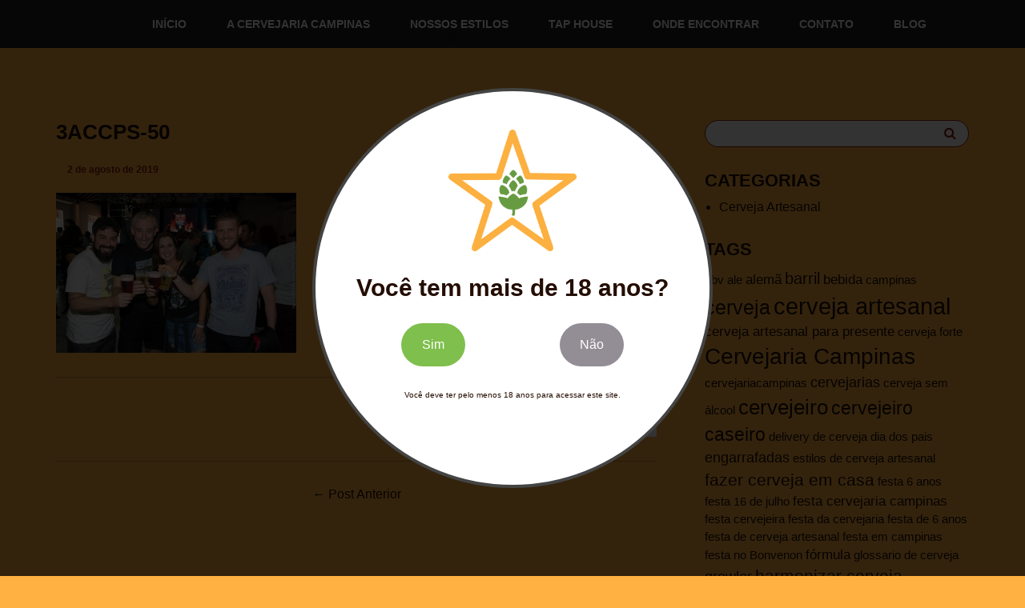

--- FILE ---
content_type: text/html; charset=UTF-8
request_url: https://www.cervejariacampinas.com.br/blog/festa-3-anos-da-cervejaria-campinas/3accps-50/
body_size: 10021
content:
<!DOCTYPE html>

<html lang="pt-BR" class="no-js">

    <head><style>img.lazy{min-height:1px}</style><link rel="preload" href="https://www.cervejariacampinas.com.br/blog/wp-content/plugins/w3-total-cache/pub/js/lazyload.min.js" as="script">

		<meta charset="UTF-8">

        <meta name="viewport" content="initial-scale=1, maximum-scale=1, user-scalable=no, width=device-width">



		<title>3ACCPS-50 | Cervejaria CampinasCervejaria Campinas</title>



        <link href="https://fonts.googleapis.com/css?family=Open+Sans:600,300" rel="stylesheet">

        <link href="https://cdnjs.cloudflare.com/ajax/libs/twitter-bootstrap/3.3.7/css/bootstrap.min.css" rel="stylesheet">

        <link href="https://cdnjs.cloudflare.com/ajax/libs/font-awesome/4.6.3/css/font-awesome.min.css" rel="stylesheet">

        <link href="https://cdnjs.cloudflare.com/ajax/libs/animate.css/3.5.2/animate.min.css" rel="stylesheet">

        

        <link rel="stylesheet" href="https://www.cervejariacampinas.com.br/blog/wp-content/cache/minify/fd8ed.css" media="all" />


        

        

        

		

		<!-- Custom CSS -->

		



		<!-- Age Verification CSS -->

		



        <script src="https://cdnjs.cloudflare.com/ajax/libs/modernizr/2.8.3/modernizr.min.js"></script>



        <!-- HTML5 shim and Respond.js for IE8 support of HTML5 elements and media queries -->

        <!-- WARNING: Respond.js doesn't work if you view the page via file:// -->

        <!--[if lt IE 9]>

        <script src="https://oss.maxcdn.com/html5shiv/3.7.2/html5shiv.min.js"></script>

        <script src="https://oss.maxcdn.com/respond/1.4.2/respond.min.js"></script>

        <![endif]-->



        <script src="https://ajax.googleapis.com/ajax/libs/jquery/1.11.3/jquery.min.js"></script>

        <script type="text/javascript" src="https://cdnjs.cloudflare.com/ajax/libs/twitter-bootstrap/3.3.7/js/bootstrap.min.js"></script>

        <script type="text/javascript" src="https://cdnjs.cloudflare.com/ajax/libs/wow/1.1.2/wow.min.js"></script>

        <script  src="https://www.cervejariacampinas.com.br/blog/wp-content/cache/minify/e6a5a.js"></script>


		

		<script src="https://cdn.jsdelivr.net/jquery.cookie/1.4.1/jquery.cookie.min.js"></script>

		<script  src="https://www.cervejariacampinas.com.br/blog/wp-content/cache/minify/0e2d1.js"></script>
		



        <link rel="apple-touch-icon" sizes="57x57" href="https://www.cervejariacampinas.com.br/blog/wp-content/themes/firstbeer/favicon/apple-icon-57x57.png">

        <link rel="apple-touch-icon" sizes="60x60" href="https://www.cervejariacampinas.com.br/blog/wp-content/themes/firstbeer/favicon/apple-icon-60x60.png">

        <link rel="apple-touch-icon" sizes="72x72" href="https://www.cervejariacampinas.com.br/blog/wp-content/themes/firstbeer/favicon/apple-icon-72x72.png">

        <link rel="apple-touch-icon" sizes="76x76" href="https://www.cervejariacampinas.com.br/blog/wp-content/themes/firstbeer/favicon/apple-icon-76x76.png">

        <link rel="apple-touch-icon" sizes="114x114" href="https://www.cervejariacampinas.com.br/blog/wp-content/themes/firstbeer/favicon/apple-icon-114x114.png">

        <link rel="apple-touch-icon" sizes="120x120" href="https://www.cervejariacampinas.com.br/blog/wp-content/themes/firstbeer/favicon/apple-icon-120x120.png">

        <link rel="apple-touch-icon" sizes="144x144" href="https://www.cervejariacampinas.com.br/blog/wp-content/themes/firstbeer/favicon/apple-icon-144x144.png">

        <link rel="apple-touch-icon" sizes="152x152" href="https://www.cervejariacampinas.com.br/blog/wp-content/themes/firstbeer/favicon/apple-icon-152x152.png">

        <link rel="apple-touch-icon" sizes="180x180" href="https://www.cervejariacampinas.com.br/blog/wp-content/themes/firstbeer/favicon/apple-icon-180x180.png">

        <link rel="icon" type="image/png" sizes="192x192"  href="https://www.cervejariacampinas.com.br/blog/wp-content/themes/firstbeer/favicon/android-icon-192x192.png">

        <link rel="icon" type="image/png" sizes="32x32" href="https://www.cervejariacampinas.com.br/blog/wp-content/themes/firstbeer/favicon/favicon-32x32.png">

        <link rel="icon" type="image/png" sizes="96x96" href="https://www.cervejariacampinas.com.br/blog/wp-content/themes/firstbeer/favicon/favicon-96x96.png">

        <link rel="icon" type="image/png" sizes="16x16" href="https://www.cervejariacampinas.com.br/blog/wp-content/themes/firstbeer/favicon/favicon-16x16.png">

        <link rel="manifest" href="https://www.cervejariacampinas.com.br/blog/wp-content/themes/firstbeer/favicon/manifest.json">

        <meta name="msapplication-TileColor" content="#ffffff">

        <meta name="msapplication-TileImage" content="https://www.cervejariacampinas.com.br/blog/wp-content/themes/firstbeer/favicon/ms-icon-144x144.png">

        <meta name="theme-color" content="#ffffff">

		<meta name='robots' content='index, follow, max-image-preview:large, max-snippet:-1, max-video-preview:-1' />

	<!-- This site is optimized with the Yoast SEO plugin v20.2.1 - https://yoast.com/wordpress/plugins/seo/ -->
	<link rel="canonical" href="https://www.cervejariacampinas.com.br/blog/festa-3-anos-da-cervejaria-campinas/3accps-50/" />
	<meta property="og:locale" content="pt_BR" />
	<meta property="og:type" content="article" />
	<meta property="og:title" content="3ACCPS-50 | Cervejaria Campinas" />
	<meta property="og:url" content="https://www.cervejariacampinas.com.br/blog/festa-3-anos-da-cervejaria-campinas/3accps-50/" />
	<meta property="og:site_name" content="Cervejaria Campinas" />
	<meta property="article:publisher" content="http://facebook.com/cervejariacampinas" />
	<meta property="article:modified_time" content="2022-02-28T20:56:10+00:00" />
	<meta property="og:image" content="https://www.cervejariacampinas.com.br/blog/festa-3-anos-da-cervejaria-campinas/3accps-50" />
	<meta property="og:image:width" content="3072" />
	<meta property="og:image:height" content="2048" />
	<meta property="og:image:type" content="image/jpeg" />
	<meta name="twitter:card" content="summary_large_image" />
	<script type="application/ld+json" class="yoast-schema-graph">{"@context":"https://schema.org","@graph":[{"@type":"WebPage","@id":"https://www.cervejariacampinas.com.br/blog/festa-3-anos-da-cervejaria-campinas/3accps-50/","url":"https://www.cervejariacampinas.com.br/blog/festa-3-anos-da-cervejaria-campinas/3accps-50/","name":"3ACCPS-50 | Cervejaria Campinas","isPartOf":{"@id":"https://www.cervejariacampinas.com.br/blog/#website"},"primaryImageOfPage":{"@id":"https://www.cervejariacampinas.com.br/blog/festa-3-anos-da-cervejaria-campinas/3accps-50/#primaryimage"},"image":{"@id":"https://www.cervejariacampinas.com.br/blog/festa-3-anos-da-cervejaria-campinas/3accps-50/#primaryimage"},"thumbnailUrl":"https://www.cervejariacampinas.com.br/blog/wp-content/uploads/2019/04/3ACCPS-50.jpg","datePublished":"2019-08-02T15:20:19+00:00","dateModified":"2022-02-28T20:56:10+00:00","breadcrumb":{"@id":"https://www.cervejariacampinas.com.br/blog/festa-3-anos-da-cervejaria-campinas/3accps-50/#breadcrumb"},"inLanguage":"pt-BR","potentialAction":[{"@type":"ReadAction","target":["https://www.cervejariacampinas.com.br/blog/festa-3-anos-da-cervejaria-campinas/3accps-50/"]}]},{"@type":"ImageObject","inLanguage":"pt-BR","@id":"https://www.cervejariacampinas.com.br/blog/festa-3-anos-da-cervejaria-campinas/3accps-50/#primaryimage","url":"https://www.cervejariacampinas.com.br/blog/wp-content/uploads/2019/04/3ACCPS-50.jpg","contentUrl":"https://www.cervejariacampinas.com.br/blog/wp-content/uploads/2019/04/3ACCPS-50.jpg","width":3072,"height":2048,"caption":"Festa 3 Anos Cerveja Artesanal Cervejaria Campinas"},{"@type":"BreadcrumbList","@id":"https://www.cervejariacampinas.com.br/blog/festa-3-anos-da-cervejaria-campinas/3accps-50/#breadcrumb","itemListElement":[{"@type":"ListItem","position":1,"name":"Home","item":"https://www.cervejariacampinas.com.br/blog/"},{"@type":"ListItem","position":2,"name":"Festa 3 anos da Cervejaria Campinas: comemoração em grande estilo!","item":"https://www.cervejariacampinas.com.br/blog/festa-3-anos-da-cervejaria-campinas/"},{"@type":"ListItem","position":3,"name":"3ACCPS-50"}]},{"@type":"WebSite","@id":"https://www.cervejariacampinas.com.br/blog/#website","url":"https://www.cervejariacampinas.com.br/blog/","name":"Cervejaria Campinas","description":"#blogdacampinas","publisher":{"@id":"https://www.cervejariacampinas.com.br/blog/#organization"},"potentialAction":[{"@type":"SearchAction","target":{"@type":"EntryPoint","urlTemplate":"https://www.cervejariacampinas.com.br/blog/?s={search_term_string}"},"query-input":"required name=search_term_string"}],"inLanguage":"pt-BR"},{"@type":"Organization","@id":"https://www.cervejariacampinas.com.br/blog/#organization","name":"Cervejaria CAMPINAS","url":"https://www.cervejariacampinas.com.br/blog/","logo":{"@type":"ImageObject","inLanguage":"pt-BR","@id":"https://www.cervejariacampinas.com.br/blog/#/schema/logo/image/","url":"https://www.cervejariacampinas.com.br/blog/wp-content/uploads/2016/10/favicon-cervejaria.png","contentUrl":"https://www.cervejariacampinas.com.br/blog/wp-content/uploads/2016/10/favicon-cervejaria.png","width":310,"height":310,"caption":"Cervejaria CAMPINAS"},"image":{"@id":"https://www.cervejariacampinas.com.br/blog/#/schema/logo/image/"},"sameAs":["http://facebook.com/cervejariacampinas","http://instagram.com/cervejariacampinas","http://youtube.com/cervejariacampinas"]}]}</script>
	<!-- / Yoast SEO plugin. -->


<script type="text/javascript">
window._wpemojiSettings = {"baseUrl":"https:\/\/s.w.org\/images\/core\/emoji\/14.0.0\/72x72\/","ext":".png","svgUrl":"https:\/\/s.w.org\/images\/core\/emoji\/14.0.0\/svg\/","svgExt":".svg","source":{"concatemoji":"https:\/\/www.cervejariacampinas.com.br\/blog\/wp-includes\/js\/wp-emoji-release.min.js?ver=6.1.7"}};
/*! This file is auto-generated */
!function(e,a,t){var n,r,o,i=a.createElement("canvas"),p=i.getContext&&i.getContext("2d");function s(e,t){var a=String.fromCharCode,e=(p.clearRect(0,0,i.width,i.height),p.fillText(a.apply(this,e),0,0),i.toDataURL());return p.clearRect(0,0,i.width,i.height),p.fillText(a.apply(this,t),0,0),e===i.toDataURL()}function c(e){var t=a.createElement("script");t.src=e,t.defer=t.type="text/javascript",a.getElementsByTagName("head")[0].appendChild(t)}for(o=Array("flag","emoji"),t.supports={everything:!0,everythingExceptFlag:!0},r=0;r<o.length;r++)t.supports[o[r]]=function(e){if(p&&p.fillText)switch(p.textBaseline="top",p.font="600 32px Arial",e){case"flag":return s([127987,65039,8205,9895,65039],[127987,65039,8203,9895,65039])?!1:!s([55356,56826,55356,56819],[55356,56826,8203,55356,56819])&&!s([55356,57332,56128,56423,56128,56418,56128,56421,56128,56430,56128,56423,56128,56447],[55356,57332,8203,56128,56423,8203,56128,56418,8203,56128,56421,8203,56128,56430,8203,56128,56423,8203,56128,56447]);case"emoji":return!s([129777,127995,8205,129778,127999],[129777,127995,8203,129778,127999])}return!1}(o[r]),t.supports.everything=t.supports.everything&&t.supports[o[r]],"flag"!==o[r]&&(t.supports.everythingExceptFlag=t.supports.everythingExceptFlag&&t.supports[o[r]]);t.supports.everythingExceptFlag=t.supports.everythingExceptFlag&&!t.supports.flag,t.DOMReady=!1,t.readyCallback=function(){t.DOMReady=!0},t.supports.everything||(n=function(){t.readyCallback()},a.addEventListener?(a.addEventListener("DOMContentLoaded",n,!1),e.addEventListener("load",n,!1)):(e.attachEvent("onload",n),a.attachEvent("onreadystatechange",function(){"complete"===a.readyState&&t.readyCallback()})),(e=t.source||{}).concatemoji?c(e.concatemoji):e.wpemoji&&e.twemoji&&(c(e.twemoji),c(e.wpemoji)))}(window,document,window._wpemojiSettings);
</script>
<style type="text/css">
img.wp-smiley,
img.emoji {
	display: inline !important;
	border: none !important;
	box-shadow: none !important;
	height: 1em !important;
	width: 1em !important;
	margin: 0 0.07em !important;
	vertical-align: -0.1em !important;
	background: none !important;
	padding: 0 !important;
}
</style>
	<link rel="stylesheet" href="https://www.cervejariacampinas.com.br/blog/wp-content/cache/minify/d8bc0.css" media="all" />


<style id='global-styles-inline-css' type='text/css'>
body{--wp--preset--color--black: #000000;--wp--preset--color--cyan-bluish-gray: #abb8c3;--wp--preset--color--white: #ffffff;--wp--preset--color--pale-pink: #f78da7;--wp--preset--color--vivid-red: #cf2e2e;--wp--preset--color--luminous-vivid-orange: #ff6900;--wp--preset--color--luminous-vivid-amber: #fcb900;--wp--preset--color--light-green-cyan: #7bdcb5;--wp--preset--color--vivid-green-cyan: #00d084;--wp--preset--color--pale-cyan-blue: #8ed1fc;--wp--preset--color--vivid-cyan-blue: #0693e3;--wp--preset--color--vivid-purple: #9b51e0;--wp--preset--gradient--vivid-cyan-blue-to-vivid-purple: linear-gradient(135deg,rgba(6,147,227,1) 0%,rgb(155,81,224) 100%);--wp--preset--gradient--light-green-cyan-to-vivid-green-cyan: linear-gradient(135deg,rgb(122,220,180) 0%,rgb(0,208,130) 100%);--wp--preset--gradient--luminous-vivid-amber-to-luminous-vivid-orange: linear-gradient(135deg,rgba(252,185,0,1) 0%,rgba(255,105,0,1) 100%);--wp--preset--gradient--luminous-vivid-orange-to-vivid-red: linear-gradient(135deg,rgba(255,105,0,1) 0%,rgb(207,46,46) 100%);--wp--preset--gradient--very-light-gray-to-cyan-bluish-gray: linear-gradient(135deg,rgb(238,238,238) 0%,rgb(169,184,195) 100%);--wp--preset--gradient--cool-to-warm-spectrum: linear-gradient(135deg,rgb(74,234,220) 0%,rgb(151,120,209) 20%,rgb(207,42,186) 40%,rgb(238,44,130) 60%,rgb(251,105,98) 80%,rgb(254,248,76) 100%);--wp--preset--gradient--blush-light-purple: linear-gradient(135deg,rgb(255,206,236) 0%,rgb(152,150,240) 100%);--wp--preset--gradient--blush-bordeaux: linear-gradient(135deg,rgb(254,205,165) 0%,rgb(254,45,45) 50%,rgb(107,0,62) 100%);--wp--preset--gradient--luminous-dusk: linear-gradient(135deg,rgb(255,203,112) 0%,rgb(199,81,192) 50%,rgb(65,88,208) 100%);--wp--preset--gradient--pale-ocean: linear-gradient(135deg,rgb(255,245,203) 0%,rgb(182,227,212) 50%,rgb(51,167,181) 100%);--wp--preset--gradient--electric-grass: linear-gradient(135deg,rgb(202,248,128) 0%,rgb(113,206,126) 100%);--wp--preset--gradient--midnight: linear-gradient(135deg,rgb(2,3,129) 0%,rgb(40,116,252) 100%);--wp--preset--duotone--dark-grayscale: url('#wp-duotone-dark-grayscale');--wp--preset--duotone--grayscale: url('#wp-duotone-grayscale');--wp--preset--duotone--purple-yellow: url('#wp-duotone-purple-yellow');--wp--preset--duotone--blue-red: url('#wp-duotone-blue-red');--wp--preset--duotone--midnight: url('#wp-duotone-midnight');--wp--preset--duotone--magenta-yellow: url('#wp-duotone-magenta-yellow');--wp--preset--duotone--purple-green: url('#wp-duotone-purple-green');--wp--preset--duotone--blue-orange: url('#wp-duotone-blue-orange');--wp--preset--font-size--small: 13px;--wp--preset--font-size--medium: 20px;--wp--preset--font-size--large: 36px;--wp--preset--font-size--x-large: 42px;--wp--preset--spacing--20: 0.44rem;--wp--preset--spacing--30: 0.67rem;--wp--preset--spacing--40: 1rem;--wp--preset--spacing--50: 1.5rem;--wp--preset--spacing--60: 2.25rem;--wp--preset--spacing--70: 3.38rem;--wp--preset--spacing--80: 5.06rem;}:where(.is-layout-flex){gap: 0.5em;}body .is-layout-flow > .alignleft{float: left;margin-inline-start: 0;margin-inline-end: 2em;}body .is-layout-flow > .alignright{float: right;margin-inline-start: 2em;margin-inline-end: 0;}body .is-layout-flow > .aligncenter{margin-left: auto !important;margin-right: auto !important;}body .is-layout-constrained > .alignleft{float: left;margin-inline-start: 0;margin-inline-end: 2em;}body .is-layout-constrained > .alignright{float: right;margin-inline-start: 2em;margin-inline-end: 0;}body .is-layout-constrained > .aligncenter{margin-left: auto !important;margin-right: auto !important;}body .is-layout-constrained > :where(:not(.alignleft):not(.alignright):not(.alignfull)){max-width: var(--wp--style--global--content-size);margin-left: auto !important;margin-right: auto !important;}body .is-layout-constrained > .alignwide{max-width: var(--wp--style--global--wide-size);}body .is-layout-flex{display: flex;}body .is-layout-flex{flex-wrap: wrap;align-items: center;}body .is-layout-flex > *{margin: 0;}:where(.wp-block-columns.is-layout-flex){gap: 2em;}.has-black-color{color: var(--wp--preset--color--black) !important;}.has-cyan-bluish-gray-color{color: var(--wp--preset--color--cyan-bluish-gray) !important;}.has-white-color{color: var(--wp--preset--color--white) !important;}.has-pale-pink-color{color: var(--wp--preset--color--pale-pink) !important;}.has-vivid-red-color{color: var(--wp--preset--color--vivid-red) !important;}.has-luminous-vivid-orange-color{color: var(--wp--preset--color--luminous-vivid-orange) !important;}.has-luminous-vivid-amber-color{color: var(--wp--preset--color--luminous-vivid-amber) !important;}.has-light-green-cyan-color{color: var(--wp--preset--color--light-green-cyan) !important;}.has-vivid-green-cyan-color{color: var(--wp--preset--color--vivid-green-cyan) !important;}.has-pale-cyan-blue-color{color: var(--wp--preset--color--pale-cyan-blue) !important;}.has-vivid-cyan-blue-color{color: var(--wp--preset--color--vivid-cyan-blue) !important;}.has-vivid-purple-color{color: var(--wp--preset--color--vivid-purple) !important;}.has-black-background-color{background-color: var(--wp--preset--color--black) !important;}.has-cyan-bluish-gray-background-color{background-color: var(--wp--preset--color--cyan-bluish-gray) !important;}.has-white-background-color{background-color: var(--wp--preset--color--white) !important;}.has-pale-pink-background-color{background-color: var(--wp--preset--color--pale-pink) !important;}.has-vivid-red-background-color{background-color: var(--wp--preset--color--vivid-red) !important;}.has-luminous-vivid-orange-background-color{background-color: var(--wp--preset--color--luminous-vivid-orange) !important;}.has-luminous-vivid-amber-background-color{background-color: var(--wp--preset--color--luminous-vivid-amber) !important;}.has-light-green-cyan-background-color{background-color: var(--wp--preset--color--light-green-cyan) !important;}.has-vivid-green-cyan-background-color{background-color: var(--wp--preset--color--vivid-green-cyan) !important;}.has-pale-cyan-blue-background-color{background-color: var(--wp--preset--color--pale-cyan-blue) !important;}.has-vivid-cyan-blue-background-color{background-color: var(--wp--preset--color--vivid-cyan-blue) !important;}.has-vivid-purple-background-color{background-color: var(--wp--preset--color--vivid-purple) !important;}.has-black-border-color{border-color: var(--wp--preset--color--black) !important;}.has-cyan-bluish-gray-border-color{border-color: var(--wp--preset--color--cyan-bluish-gray) !important;}.has-white-border-color{border-color: var(--wp--preset--color--white) !important;}.has-pale-pink-border-color{border-color: var(--wp--preset--color--pale-pink) !important;}.has-vivid-red-border-color{border-color: var(--wp--preset--color--vivid-red) !important;}.has-luminous-vivid-orange-border-color{border-color: var(--wp--preset--color--luminous-vivid-orange) !important;}.has-luminous-vivid-amber-border-color{border-color: var(--wp--preset--color--luminous-vivid-amber) !important;}.has-light-green-cyan-border-color{border-color: var(--wp--preset--color--light-green-cyan) !important;}.has-vivid-green-cyan-border-color{border-color: var(--wp--preset--color--vivid-green-cyan) !important;}.has-pale-cyan-blue-border-color{border-color: var(--wp--preset--color--pale-cyan-blue) !important;}.has-vivid-cyan-blue-border-color{border-color: var(--wp--preset--color--vivid-cyan-blue) !important;}.has-vivid-purple-border-color{border-color: var(--wp--preset--color--vivid-purple) !important;}.has-vivid-cyan-blue-to-vivid-purple-gradient-background{background: var(--wp--preset--gradient--vivid-cyan-blue-to-vivid-purple) !important;}.has-light-green-cyan-to-vivid-green-cyan-gradient-background{background: var(--wp--preset--gradient--light-green-cyan-to-vivid-green-cyan) !important;}.has-luminous-vivid-amber-to-luminous-vivid-orange-gradient-background{background: var(--wp--preset--gradient--luminous-vivid-amber-to-luminous-vivid-orange) !important;}.has-luminous-vivid-orange-to-vivid-red-gradient-background{background: var(--wp--preset--gradient--luminous-vivid-orange-to-vivid-red) !important;}.has-very-light-gray-to-cyan-bluish-gray-gradient-background{background: var(--wp--preset--gradient--very-light-gray-to-cyan-bluish-gray) !important;}.has-cool-to-warm-spectrum-gradient-background{background: var(--wp--preset--gradient--cool-to-warm-spectrum) !important;}.has-blush-light-purple-gradient-background{background: var(--wp--preset--gradient--blush-light-purple) !important;}.has-blush-bordeaux-gradient-background{background: var(--wp--preset--gradient--blush-bordeaux) !important;}.has-luminous-dusk-gradient-background{background: var(--wp--preset--gradient--luminous-dusk) !important;}.has-pale-ocean-gradient-background{background: var(--wp--preset--gradient--pale-ocean) !important;}.has-electric-grass-gradient-background{background: var(--wp--preset--gradient--electric-grass) !important;}.has-midnight-gradient-background{background: var(--wp--preset--gradient--midnight) !important;}.has-small-font-size{font-size: var(--wp--preset--font-size--small) !important;}.has-medium-font-size{font-size: var(--wp--preset--font-size--medium) !important;}.has-large-font-size{font-size: var(--wp--preset--font-size--large) !important;}.has-x-large-font-size{font-size: var(--wp--preset--font-size--x-large) !important;}
.wp-block-navigation a:where(:not(.wp-element-button)){color: inherit;}
:where(.wp-block-columns.is-layout-flex){gap: 2em;}
.wp-block-pullquote{font-size: 1.5em;line-height: 1.6;}
</style>
<link rel="https://api.w.org/" href="https://www.cervejariacampinas.com.br/blog/wp-json/" /><link rel="alternate" type="application/json" href="https://www.cervejariacampinas.com.br/blog/wp-json/wp/v2/media/559" /><link rel="EditURI" type="application/rsd+xml" title="RSD" href="https://www.cervejariacampinas.com.br/blog/xmlrpc.php?rsd" />
<link rel="wlwmanifest" type="application/wlwmanifest+xml" href="https://www.cervejariacampinas.com.br/blog/wp-includes/wlwmanifest.xml" />
<meta name="generator" content="WordPress 6.1.7" />
<link rel='shortlink' href='https://www.cervejariacampinas.com.br/blog/?p=559' />
<link rel="alternate" type="application/json+oembed" href="https://www.cervejariacampinas.com.br/blog/wp-json/oembed/1.0/embed?url=https%3A%2F%2Fwww.cervejariacampinas.com.br%2Fblog%2Ffesta-3-anos-da-cervejaria-campinas%2F3accps-50%2F" />
<link rel="alternate" type="text/xml+oembed" href="https://www.cervejariacampinas.com.br/blog/wp-json/oembed/1.0/embed?url=https%3A%2F%2Fwww.cervejariacampinas.com.br%2Fblog%2Ffesta-3-anos-da-cervejaria-campinas%2F3accps-50%2F&#038;format=xml" />
<link rel="icon" href="https://www.cervejariacampinas.com.br/blog/wp-content/uploads/2016/10/favicon-cervejaria-150x150.png" sizes="32x32" />
<link rel="icon" href="https://www.cervejariacampinas.com.br/blog/wp-content/uploads/2016/10/favicon-cervejaria-300x300.png" sizes="192x192" />
<link rel="apple-touch-icon" href="https://www.cervejariacampinas.com.br/blog/wp-content/uploads/2016/10/favicon-cervejaria-300x300.png" />
<meta name="msapplication-TileImage" content="https://www.cervejariacampinas.com.br/blog/wp-content/uploads/2016/10/favicon-cervejaria-300x300.png" />
		<style type="text/css" id="wp-custom-css">
			.post-content a {
  color: blue !important
} 		</style>
		
    <!-- REACH CODE -->
    <script type="text/javascript">var rl_siteid = "3b452c9e-a451-457c-a761-8fb67d445c4f";</script><script type="text/javascript" src="//cdn.rlets.com/capture_static/mms/mms.js" async="async"></script>
    <!-- //REACH CODE -->

    <!-- Google Tag Manager -->
    <script>(function(w,d,s,l,i){w[l]=w[l]||[];w[l].push({'gtm.start':
    new Date().getTime(),event:'gtm.js'});var f=d.getElementsByTagName(s)[0],
    j=d.createElement(s),dl=l!='dataLayer'?'&l='+l:'';j.async=true;j.src=
    'https://www.googletagmanager.com/gtm.js?id='+i+dl;f.parentNode.insertBefore(j,f);
    })(window,document,'script','dataLayer','GTM-PLKFN6S');</script>
    <!-- End Google Tag Manager -->

    <!-- Global site tag (gtag.js) - Google Analytics -->
    <script async src="https://www.googletagmanager.com/gtag/js?id=UA-92790401-2"></script>
    <script>
      window.dataLayer = window.dataLayer || [];
      function gtag(){dataLayer.push(arguments);}
      gtag('js', new Date());

      gtag('config', 'UA-92790401-2');
    </script>
    </head>

    

    <body>
        <!-- Google Tag Manager (noscript) -->
        <noscript><iframe src="https://www.googletagmanager.com/ns.html?id=GTM-PLKFN6S"
        height="0" width="0" style="display:none;visibility:hidden"></iframe></noscript>
        <!-- End Google Tag Manager (noscript)- -->
        
        <header id="header" class="navbar-default navbar-fixed-top">

            <div class="container">

                <div class="navbar-header">

                    <button class="btn-menu navbar-toggle collapsed" type="button" data-toggle="collapse" data-target="#main-menu" aria-expanded="false" aria-controls="main-menu">

                        <span class="icon"></span>

                    </button>



                    <a class="navbar-brand" href="/blog/" title="Cervejaria Campinas">

                        <img class="lazy" src="data:image/svg+xml,%3Csvg%20xmlns='http://www.w3.org/2000/svg'%20viewBox='0%200%201%201'%3E%3C/svg%3E" data-src="https://www.cervejariacampinas.com.br/blog/wp-content/themes/firstbeer/img/logo-2.png" alt="Cervejaria Campinas">

                    </a>

                </div>



                <nav id="main-menu" class="collapse navbar-collapse">

                    <ul class="nav navbar-nav">

                        <li><a target="_blank" href="https://www.cervejariacampinas.com.br/index.php">INÍCIO</a></li>
                        
                         <li><a target="_blank" href="https://www.cervejariacampinas.com.br/a_cervejaria.php">A CERVEJARIA CAMPINAS</a></li>
                         
                          <li><a target="_blank" href="https://www.cervejariacampinas.com.br/nossos_estilos.php">NOSSOS ESTILOS</a></li>
                          
                           <li><a target="_blank" href="https://www.cervejariacampinas.com.br/tap_house.php">TAP HOUSE</a></li>
                           
                           <li><a target="_blank" href="https://www.cervejariacampinas.com.br/onde_encontrar.php">ONDE ENCONTRAR</a></li>
                           
                           <li><a target="_blank" href="https://www.cervejariacampinas.com.br/contato.php">CONTATO</a></li>
                           
                           <li><a target="_blank" href="/blog/">BLOG</a></li>

                        <!-- <li><a href="http://minhaprimeiracerveja.com.br/cervejaria-campinas/">Cervejaria Campinas</a></li>

                    </ul> -->



                        <!-- <li class="logo hidden-xs"><a href="http://minhaprimeiracerveja.com.br/blog"><img class="lazy" src="data:image/svg+xml,%3Csvg%20xmlns='http://www.w3.org/2000/svg'%20viewBox='0%200%201%201'%3E%3C/svg%3E" data-src="img/logo.png" alt="Cervejaria Campinas"></a></li> -->

			

                    <ul class="nav navbar-nav navbar-right">

                        <!-- <li><a href="http://minhaprimeiracerveja.com.br/reality-beer-show/">Reality Beer Show</a></li>

                        <li><a href="http://minhaprimeiracerveja.com.br/participantes/">Participantes</a></li>

			-->

                        <!--<li class="social hidden-sm"><a href="https://www.facebook.com/cervejariacampinas/" title="Facebook" target="_blank"><i class="fa fa-lg fa-facebook"></i></a></li>

                        <li class="social hidden-sm"><a href="https://www.instagram.com/cervejariacampinas/" title="Instagram" target="_blank"><i class="fa fa-lg fa-instagram"></i></a></li>-->

                    </ul>

                </nav>

            </div>

        </header><style>
a.navbar-brand img {
    display: none;
}
</style>
    <div class="page blog">
		        <section class="content">
            <div class="container">
                <div class="row">
                    <div class="col-xs-12 col-sm-7 col-md-8">
                        <div class="posts">
                            <article class="post post-559 attachment type-attachment status-inherit hentry">
                                <div class="page-header">
                                    <h1>3ACCPS-50</h1>
                                </div>

								
								<div class="info-about">
			<ul class="list-inline">
				<li></li>
				<li><span class="posted-on"><span class="screen-reader-text"><i class="fa fa-calendar"></i></span><a href="https://www.cervejariacampinas.com.br/blog/festa-3-anos-da-cervejaria-campinas/3accps-50/" rel="bookmark"><time class="entry-date published" datetime="2019-08-02T12:20:19-03:00">2 de agosto de 2019</time></a></span></li>
			</ul>
		</div>
                                <div class="post-content">
									<p class="attachment"><a href='https://www.cervejariacampinas.com.br/blog/wp-content/uploads/2019/04/3ACCPS-50.jpg'><img width="300" height="200" src="data:image/svg+xml,%3Csvg%20xmlns='http://www.w3.org/2000/svg'%20viewBox='0%200%20300%20200'%3E%3C/svg%3E" data-src="https://www.cervejariacampinas.com.br/blog/wp-content/uploads/2019/04/3ACCPS-50-300x200.jpg" class="attachment-medium size-medium lazy" alt="Festa 3 Anos Cerveja Artesanal Cervejaria Campinas" decoding="async" data-srcset="https://www.cervejariacampinas.com.br/blog/wp-content/uploads/2019/04/3ACCPS-50-300x200.jpg 300w, https://www.cervejariacampinas.com.br/blog/wp-content/uploads/2019/04/3ACCPS-50-768x512.jpg 768w, https://www.cervejariacampinas.com.br/blog/wp-content/uploads/2019/04/3ACCPS-50-1024x683.jpg 1024w" data-sizes="(max-width: 300px) 100vw, 300px" /></a></p>
                                </div>

                                <footer>
                                    <div class="tags-links">
                                        <span class="screen-reader-text">Tags </span>
										                                    </div>
                                </footer>
                            </article>

                            <hr>

                            <div class="share text-right">
                                <div class="btn-group" role="group">
                                    <label class="btn btn-info disabled">Compartilhar:</label>
                                    <a href="https://www.facebook.com/sharer/sharer.php?u=https%3A%2F%2Fwww.cervejariacampinas.com.br%2Fblog%2Ffesta-3-anos-da-cervejaria-campinas%2F3accps-50%2F" class="btn btn-info btn-share" target="_blank"><i class="fa fa-facebook"></i></a>
																			<a href="https://twitter.com/intent/tweet?text=3ACCPS-50&url=https%3A%2F%2Fwww.cervejariacampinas.com.br%2Fblog%2Ffesta-3-anos-da-cervejaria-campinas%2F3accps-50%2F" class="twitter-share-button btn btn-info btn-share" target="_blank"><i class="fa fa-twitter"></i></a>
									                                </div>
                            </div><!-- /share -->

                            <hr>

							<div class="load-more text-center">
								&larr; <a href="https://www.cervejariacampinas.com.br/blog/festa-3-anos-da-cervejaria-campinas/" rel="prev">Post Anterior</a>															</div><!--load-more-->

                            <!-- You can start editing here. -->
                            <!-- If comments are open, but there are no comments. -->
							
                        </div><!-- /grid -->
                    </div><!-- posts -->

                                        <div class="col-xs-12 col-sm-5 col-md-4">
                        <div class="sidebar">
                            <div class="widget">
                                <div class="search-form">
									
<form role="search" method="get" class="search-form" action="https://www.cervejariacampinas.com.br/blog/">
	<div class="form-group">
		<input type="search" class="form-control" value="" name="s" />
		<button type="submit" class="btn btn-link"><i class="fa fa-search"></i></button>
	</div>
</form>                                </div>
                            </div>

                            <div class="widget categories">
                                <h3>Categorias</h3>
								
								<ul>
							<li class="cat-item cat-item-4"><a href="https://www.cervejariacampinas.com.br/blog/categoria/cerveja-artesanal/">Cerveja Artesanal</a>
</li>
								</ul>
                            </div>

                            <div class="widget tags">
																 
								<h3>Tags</h3>
								
								<div>
									<a href="https://www.cervejariacampinas.com.br/blog/tag/abv/" class="tag-cloud-link tag-link-80 tag-link-position-1" style="font-size: 11pt;" aria-label="abv (1 item)">abv</a>
<a href="https://www.cervejariacampinas.com.br/blog/tag/ale/" class="tag-cloud-link tag-link-52 tag-link-position-2" style="font-size: 11pt;" aria-label="ale (1 item)">ale</a>
<a href="https://www.cervejariacampinas.com.br/blog/tag/alema/" class="tag-cloud-link tag-link-27 tag-link-position-3" style="font-size: 12.53488372093pt;" aria-label="alemã (2 itens)">alemã</a>
<a href="https://www.cervejariacampinas.com.br/blog/tag/barril/" class="tag-cloud-link tag-link-18 tag-link-position-4" style="font-size: 15.093023255814pt;" aria-label="barril (5 itens)">barril</a>
<a href="https://www.cervejariacampinas.com.br/blog/tag/bebida/" class="tag-cloud-link tag-link-22 tag-link-position-5" style="font-size: 12.53488372093pt;" aria-label="bebida (2 itens)">bebida</a>
<a href="https://www.cervejariacampinas.com.br/blog/tag/campinas/" class="tag-cloud-link tag-link-72 tag-link-position-6" style="font-size: 11pt;" aria-label="campinas (1 item)">campinas</a>
<a href="https://www.cervejariacampinas.com.br/blog/tag/cerveja/" class="tag-cloud-link tag-link-15 tag-link-position-7" style="font-size: 18.503875968992pt;" aria-label="cerveja (14 itens)">cerveja</a>
<a href="https://www.cervejariacampinas.com.br/blog/tag/cerveja-artesanal/" class="tag-cloud-link tag-link-28 tag-link-position-8" style="font-size: 22pt;" aria-label="cerveja artesanal (38 itens)">cerveja artesanal</a>
<a href="https://www.cervejariacampinas.com.br/blog/tag/cerveja-artesanal-para-presente/" class="tag-cloud-link tag-link-44 tag-link-position-9" style="font-size: 12.53488372093pt;" aria-label="cerveja artesanal para presente (2 itens)">cerveja artesanal para presente</a>
<a href="https://www.cervejariacampinas.com.br/blog/tag/cerveja-forte/" class="tag-cloud-link tag-link-82 tag-link-position-10" style="font-size: 11pt;" aria-label="cerveja forte (1 item)">cerveja forte</a>
<a href="https://www.cervejariacampinas.com.br/blog/tag/cervejaria-campinas/" class="tag-cloud-link tag-link-29 tag-link-position-11" style="font-size: 21.062015503876pt;" aria-label="Cervejaria Campinas (29 itens)">Cervejaria Campinas</a>
<a href="https://www.cervejariacampinas.com.br/blog/tag/cervejariacampinas/" class="tag-cloud-link tag-link-73 tag-link-position-12" style="font-size: 11pt;" aria-label="cervejariacampinas (1 item)">cervejariacampinas</a>
<a href="https://www.cervejariacampinas.com.br/blog/tag/cervejarias/" class="tag-cloud-link tag-link-49 tag-link-position-13" style="font-size: 13.558139534884pt;" aria-label="cervejarias (3 itens)">cervejarias</a>
<a href="https://www.cervejariacampinas.com.br/blog/tag/cerveja-sem-alcool/" class="tag-cloud-link tag-link-66 tag-link-position-14" style="font-size: 11pt;" aria-label="cerveja sem álcool (1 item)">cerveja sem álcool</a>
<a href="https://www.cervejariacampinas.com.br/blog/tag/cervejeiro/" class="tag-cloud-link tag-link-17 tag-link-position-15" style="font-size: 19.697674418605pt;" aria-label="cervejeiro (20 itens)">cervejeiro</a>
<a href="https://www.cervejariacampinas.com.br/blog/tag/cervejeiro-caseiro/" class="tag-cloud-link tag-link-32 tag-link-position-16" style="font-size: 16.968992248062pt;" aria-label="cervejeiro caseiro (9 itens)">cervejeiro caseiro</a>
<a href="https://www.cervejariacampinas.com.br/blog/tag/delivery-de-cerveja/" class="tag-cloud-link tag-link-64 tag-link-position-17" style="font-size: 11pt;" aria-label="delivery de cerveja (1 item)">delivery de cerveja</a>
<a href="https://www.cervejariacampinas.com.br/blog/tag/dia-dos-pais/" class="tag-cloud-link tag-link-46 tag-link-position-18" style="font-size: 11pt;" aria-label="dia dos pais (1 item)">dia dos pais</a>
<a href="https://www.cervejariacampinas.com.br/blog/tag/engarrafadas/" class="tag-cloud-link tag-link-23 tag-link-position-19" style="font-size: 13.558139534884pt;" aria-label="engarrafadas (3 itens)">engarrafadas</a>
<a href="https://www.cervejariacampinas.com.br/blog/tag/estilos-de-cerveja-artesanal/" class="tag-cloud-link tag-link-85 tag-link-position-20" style="font-size: 11pt;" aria-label="estilos de cerveja artesanal (1 item)">estilos de cerveja artesanal</a>
<a href="https://www.cervejariacampinas.com.br/blog/tag/fazer-cerveja-em-casa/" class="tag-cloud-link tag-link-31 tag-link-position-21" style="font-size: 16.116279069767pt;" aria-label="fazer cerveja em casa (7 itens)">fazer cerveja em casa</a>
<a href="https://www.cervejariacampinas.com.br/blog/tag/festa-6-anos/" class="tag-cloud-link tag-link-70 tag-link-position-22" style="font-size: 11pt;" aria-label="festa 6 anos (1 item)">festa 6 anos</a>
<a href="https://www.cervejariacampinas.com.br/blog/tag/festa-16-de-julho/" class="tag-cloud-link tag-link-77 tag-link-position-23" style="font-size: 11pt;" aria-label="festa 16 de julho (1 item)">festa 16 de julho</a>
<a href="https://www.cervejariacampinas.com.br/blog/tag/festa-cervejaria-campinas/" class="tag-cloud-link tag-link-41 tag-link-position-24" style="font-size: 12.53488372093pt;" aria-label="festa cervejaria campinas (2 itens)">festa cervejaria campinas</a>
<a href="https://www.cervejariacampinas.com.br/blog/tag/festa-cervejeira/" class="tag-cloud-link tag-link-74 tag-link-position-25" style="font-size: 11pt;" aria-label="festa cervejeira (1 item)">festa cervejeira</a>
<a href="https://www.cervejariacampinas.com.br/blog/tag/festa-da-cervejaria/" class="tag-cloud-link tag-link-75 tag-link-position-26" style="font-size: 11pt;" aria-label="festa da cervejaria (1 item)">festa da cervejaria</a>
<a href="https://www.cervejariacampinas.com.br/blog/tag/festa-de-6-anos/" class="tag-cloud-link tag-link-76 tag-link-position-27" style="font-size: 11pt;" aria-label="festa de 6 anos (1 item)">festa de 6 anos</a>
<a href="https://www.cervejariacampinas.com.br/blog/tag/festa-de-cerveja-artesanal/" class="tag-cloud-link tag-link-69 tag-link-position-28" style="font-size: 11pt;" aria-label="festa de cerveja artesanal (1 item)">festa de cerveja artesanal</a>
<a href="https://www.cervejariacampinas.com.br/blog/tag/festa-em-campinas/" class="tag-cloud-link tag-link-71 tag-link-position-29" style="font-size: 11pt;" aria-label="festa em campinas (1 item)">festa em campinas</a>
<a href="https://www.cervejariacampinas.com.br/blog/tag/festa-no-bonvenon/" class="tag-cloud-link tag-link-78 tag-link-position-30" style="font-size: 11pt;" aria-label="festa no Bonvenon (1 item)">festa no Bonvenon</a>
<a href="https://www.cervejariacampinas.com.br/blog/tag/formula/" class="tag-cloud-link tag-link-24 tag-link-position-31" style="font-size: 12.53488372093pt;" aria-label="fórmula (2 itens)">fórmula</a>
<a href="https://www.cervejariacampinas.com.br/blog/tag/glossario-de-cerveja/" class="tag-cloud-link tag-link-84 tag-link-position-32" style="font-size: 11pt;" aria-label="glossario de cerveja (1 item)">glossario de cerveja</a>
<a href="https://www.cervejariacampinas.com.br/blog/tag/growler/" class="tag-cloud-link tag-link-36 tag-link-position-33" style="font-size: 13.558139534884pt;" aria-label="growler (3 itens)">growler</a>
<a href="https://www.cervejariacampinas.com.br/blog/tag/harmonizar-cerveja-artesanal/" class="tag-cloud-link tag-link-34 tag-link-position-34" style="font-size: 16.116279069767pt;" aria-label="harmonizar cerveja artesanal (7 itens)">harmonizar cerveja artesanal</a>
<a href="https://www.cervejariacampinas.com.br/blog/tag/harmonizacao/" class="tag-cloud-link tag-link-33 tag-link-position-35" style="font-size: 15.68992248062pt;" aria-label="harmonização (6 itens)">harmonização</a>
<a href="https://www.cervejariacampinas.com.br/blog/tag/ingredientes/" class="tag-cloud-link tag-link-25 tag-link-position-36" style="font-size: 18.503875968992pt;" aria-label="ingredientes (14 itens)">ingredientes</a>
<a href="https://www.cervejariacampinas.com.br/blog/tag/ipa-zero/" class="tag-cloud-link tag-link-65 tag-link-position-37" style="font-size: 11pt;" aria-label="ipa zero (1 item)">ipa zero</a>
<a href="https://www.cervejariacampinas.com.br/blog/tag/maquina-de-chopp/" class="tag-cloud-link tag-link-67 tag-link-position-38" style="font-size: 11pt;" aria-label="maquina de chopp (1 item)">maquina de chopp</a>
<a href="https://www.cervejariacampinas.com.br/blog/tag/pressao/" class="tag-cloud-link tag-link-19 tag-link-position-39" style="font-size: 12.53488372093pt;" aria-label="pressão (2 itens)">pressão</a>
<a href="https://www.cervejariacampinas.com.br/blog/tag/producao-de-cerveja/" class="tag-cloud-link tag-link-81 tag-link-position-40" style="font-size: 12.53488372093pt;" aria-label="produção de cerveja (2 itens)">produção de cerveja</a>
<a href="https://www.cervejariacampinas.com.br/blog/tag/reality-de-cerveja/" class="tag-cloud-link tag-link-68 tag-link-position-41" style="font-size: 11pt;" aria-label="Reality de Cerveja (1 item)">Reality de Cerveja</a>
<a href="https://www.cervejariacampinas.com.br/blog/tag/reality-show/" class="tag-cloud-link tag-link-30 tag-link-position-42" style="font-size: 14.410852713178pt;" aria-label="Reality Show (4 itens)">Reality Show</a>
<a href="https://www.cervejariacampinas.com.br/blog/tag/sommelier-de-cerveja/" class="tag-cloud-link tag-link-86 tag-link-position-43" style="font-size: 11pt;" aria-label="sommelier de cerveja (1 item)">sommelier de cerveja</a>
<a href="https://www.cervejariacampinas.com.br/blog/tag/teor-alcoolico/" class="tag-cloud-link tag-link-79 tag-link-position-44" style="font-size: 11pt;" aria-label="teor alcoólico (1 item)">teor alcoólico</a>
<a href="https://www.cervejariacampinas.com.br/blog/tag/teor-alcoolico-cerveja/" class="tag-cloud-link tag-link-87 tag-link-position-45" style="font-size: 11pt;" aria-label="teor alcoólico cerveja (1 item)">teor alcoólico cerveja</a>								</div>
								 
								                            </div>
							
                            <div class="widget newsletter">
								<script>(function() {
	window.mc4wp = window.mc4wp || {
		listeners: [],
		forms: {
			on: function(evt, cb) {
				window.mc4wp.listeners.push(
					{
						event   : evt,
						callback: cb
					}
				);
			}
		}
	}
})();
</script><!-- Mailchimp for WordPress v4.9.1 - https://wordpress.org/plugins/mailchimp-for-wp/ --><form id="mc4wp-form-1" class="mc4wp-form mc4wp-form-174" method="post" data-id="174" data-name="Assine nossa &quot;News da CAMPINAS&quot;" ><div class="mc4wp-form-fields"><h5>Assine nossa newsletter e receba promoções e novidades da CAMPINAS!</h5>
<p>
  <input class="form-control" type="text" name="FNAME" placeholder="Nome" required />
</p>
<p>
  <input class="form-control" type="email" name="EMAIL" placeholder="Email" required />
</p>
<p>
  <input class="btn btn-default" type="submit" value="Assine" />
</p>
</div><label style="display: none !important;">Leave this field empty if you're human: <input type="text" name="_mc4wp_honeypot" value="" tabindex="-1" autocomplete="off" /></label><input type="hidden" name="_mc4wp_timestamp" value="1736321576" /><input type="hidden" name="_mc4wp_form_id" value="174" /><input type="hidden" name="_mc4wp_form_element_id" value="mc4wp-form-1" /><div class="mc4wp-response"></div></form><!-- / Mailchimp for WordPress Plugin -->                            </div>
                        </div>
                    </div>                </div>
            </div>
        </section>
		    </div>

    <footer id="footer">
	<div class="container text-center">
	    <small>+55 19 3025.8782 <span>|</span> <a href="mailto:contato@cervejariacampinas.com.br" title="Entre em contato por e-mail">contato@cervejariacampinas.com.br</a> <span>
	    <a href="https://www.facebook.com/cervejariacampinas/" title="Facebook" target="_blank"><i class="fa fa-lg fa-facebook"></i></a>
		
		<a href="https://www.instagram.com/cervejariacampinas/" title="Instagram" target="_blank"><i class="fa fa-lg fa-instagram"></i></a>
	</div>
</footer>
<script>(function() {function maybePrefixUrlField () {
  const value = this.value.trim()
  if (value !== '' && value.indexOf('http') !== 0) {
    this.value = 'http://' + value
  }
}

const urlFields = document.querySelectorAll('.mc4wp-form input[type="url"]')
for (let j = 0; j < urlFields.length; j++) {
  urlFields[j].addEventListener('blur', maybePrefixUrlField)
}
})();</script>	<div id="fb-root"></div>
	<script type="text/javascript">
	//<![CDATA[
	(function(d, s, id) {
	  var js, fjs = d.getElementsByTagName(s)[0];
	  if (d.getElementById(id)) return;
	  js = d.createElement(s); js.id = id;
	  js.src = "//connect.facebook.net/pt_BR/sdk.js#xfbml=1&version=v2.6";
	  fjs.parentNode.insertBefore(js, fjs);
	}(document, 'script', 'facebook-jssdk'));
	//]]>
	</script>
	<script  defer src="https://www.cervejariacampinas.com.br/blog/wp-content/cache/minify/5ad3e.js"></script>


    <script>window.w3tc_lazyload=1,window.lazyLoadOptions={elements_selector:".lazy",callback_loaded:function(t){var e;try{e=new CustomEvent("w3tc_lazyload_loaded",{detail:{e:t}})}catch(a){(e=document.createEvent("CustomEvent")).initCustomEvent("w3tc_lazyload_loaded",!1,!1,{e:t})}window.dispatchEvent(e)}}</script><script  async src="https://www.cervejariacampinas.com.br/blog/wp-content/cache/minify/d87b9.js"></script>
</body>
</html>

<!--
Performance optimized by W3 Total Cache. Learn more: https://www.boldgrid.com/w3-total-cache/

Object Caching 65/76 objects using disk
Page Caching using disk: enhanced 
Lazy Loading
Minified using disk
Database Caching 2/12 queries in 0.007 seconds using disk

Served from: www.cervejariacampinas.com.br @ 2025-01-08 04:32:56 by W3 Total Cache
-->

--- FILE ---
content_type: text/css
request_url: https://www.cervejariacampinas.com.br/blog/wp-content/cache/minify/fd8ed.css
body_size: 4998
content:
:focus{outline:0}body,html{overflow-x:hidden}body{margin:0;padding:0;background:#ffb142;color:#240d02;-webkit-font-smoothing:antialiased;-moz-osx-font-smoothing:grayscale;font-smoothing:antialiased;text-rendering:optimizeLegibility;font-size:16px;font-family:Roboto,sans-serif}a{color:#240d02;text-decoration:none;-webkit-transition:.6s cubic-bezier(0.23,1,.32,1);-moz-transition:.6s cubic-bezier(0.23,1,.32,1);-ms-transition:.6s cubic-bezier(0.23,1,.32,1);-o-transition:.6s cubic-bezier(0.23,1,.32,1);transition:.6s cubic-bezier(0.23,1,.32,1)}a:focus{outline:0;text-decoration:none;color:#240d02}a:hover{text-decoration:none;color:#871e02}h1,h2,h3,h4,h5,h6{line-height:1.2;font-weight:700}h1 small,h2 small,h3 small,h4 small,h5 small,h6 small{color:#fff}h1:first-child,h2:first-child,h3:first-child,h4:first-child{margin-top:0}h1{font-size:26px}.widget h2,h3{font-size:22px;text-transform:uppercase;color:#240d02;line-height:1.1}h4{font-size:20px;margin-bottom:20px}h5{font-size:16px}p{font-size:16px;line-height:1.6;margin-bottom:20px}.small,small{font-size:10px}hr{border-top-color:rgba(36,13,2,.3);clear:both;width:100%;margin:30px 0}hr.spacer{border-color:transparent;margin-bottom:20px}.btn{padding:10px 15px;font-size:16px;border-radius:0;text-transform:none;-webkit-transition:.6s cubic-bezier(0.23,1,.32,1);-moz-transition:.6s cubic-bezier(0.23,1,.32,1);-ms-transition:.6s cubic-bezier(0.23,1,.32,1);-o-transition:.6s cubic-bezier(0.23,1,.32,1);transition:.6s cubic-bezier(0.23,1,.32,1)}.btn .icon{vertical-align:middle}.btn.disabled,.btn:disabled{color:#fff}.btn.active,.btn:active{-webkit-box-shadow:none;box-shadow:none}.btn.active,.btn.active.focus,.btn.active:focus,.btn.focus,.btn:active.focus,.btn:active:focus,.btn:focus{outline:0}.btn.btn-lg{font-size:20px}.btn.btn-sm{font-size:12px;padding-top:5px;padding-bottom:5px}.btn.btn-default,.btn.btn-default.disabled,.btn.btn-default:disabled{border-color:#231f20;background:#231f20;color:#fff}.btn.btn-default:hover{border-color:#689a46;background:#689a46}.btn.btn-default.active,.btn.btn-default.active.focus,.btn.btn-default.active:focus,.btn.btn-default.active:hover{border-color:#689a46}.btn.btn-default:active.focus,.btn.btn-default:active:focus,.btn.btn-default:active:hover{border-color:#689a46;color:#fff;opacity:.7;background:#689a46}.btn.btn-primary{color:#fff;background:#ffb142;border-color:#ffb142;text-align:center}.btn.btn-primary:hover{opacity:.7}.btn.btn-primary.active,.btn.btn-primary.active.focus,.btn.btn-primary.active:focus,.btn.btn-primary.active:hover,.btn.btn-primary:active.focus,.btn.btn-primary:active:focus,.btn.btn-primary:active:hover{opacity:.7;border-color:#689a46;background:#689a46;color:#fff}.btn.btn-link{background:0 0;text-decoration:none;color:#240d02;text-transform:uppercase}.btn.btn-link:focus,.btn.btn-link:hover{color:#fff}.btn.btn-link.active,.btn.btn-link.active.focus,.btn.btn-link.active:focus,.btn.btn-link.active:hover,.btn.btn-link:active.focus,.btn.btn-link:active:focus,.btn.btn-link:active:hover{color:#939598;opacity:.7}.btn.btn-info{background:#fff;border-color:#fff;color:#939598}.btn.btn-info:hover{color:#fff;border-color:#fff;background:#ffb142}.btn.btn-info:focus{color:#fff}.btn.btn-info.active,.btn.btn-info.active.focus,.btn.btn-info.active:focus,.btn.btn-info.active:hover,.btn.btn-info:active.focus,.btn.btn-info:active:focus,.btn.btn-info:active:hover{color:#fff;background:#ffb142}.btn.btn-info.disabled,.btn.btn-info.disabled.active,.btn.btn-info.disabled.active.focus,.btn.btn-info.disabled.active:focus,.btn.btn-info.disabled.active:hover,.btn.btn-info.disabled:active.focus,.btn.btn-info.disabled:active:focus,.btn.btn-info.disabled:active:hover,.btn.btn-info.disabled:focus,.btn.btn-info.disabled:hover,.btn.btn-info:disabled,.btn.btn-info:disabled.active,.btn.btn-info:disabled.active.focus,.btn.btn-info:disabled.active:focus,.btn.btn-info:disabled.active:hover,.btn.btn-info:disabled:active.focus,.btn.btn-info:disabled:active:focus,.btn.btn-info:disabled:active:hover,.btn.btn-info:disabled:focus,.btn.btn-info:disabled:hover{border-color:#fff;background:#fff;color:#939598;opacity:1}.btn.btn-block+.btn-block{margin-top:7px}.btn.btn-icon-only{width:45px;height:45px;padding:0}.form-control{color:#871e02;height:56px;padding-left:20px;font-size:16px;border-color:#871e02;-webkit-box-shadow:none;box-shadow:none;background:rgba(255,255,255,.05);-webkit-border-radius:3px;-moz-border-radius:3px;border-radius:3px;-webkit-transition:.6s cubic-bezier(0.23,1,.32,1);-moz-transition:.6s cubic-bezier(0.23,1,.32,1);-ms-transition:.6s cubic-bezier(0.23,1,.32,1);-o-transition:.6s cubic-bezier(0.23,1,.32,1);transition:.6s cubic-bezier(0.23,1,.32,1);-webkit-appearance:none;-moz-appearance:none;-ms-appearance:none;-o-appearance:none;appearance:none}.form-control:focus{color:#871e02;background:#fff;border-color:#fff;-webkit-box-shadow:none;box-shadow:none}.form-control::-webkit-input-placeholder{color:#871e02}.form-control::-moz-placeholder{color:#871e02}.form-control:-ms-input-placeholder{color:#871e02}.form-control:-moz-placeholder{color:#871e02}.form-control:-webkit-autofill{box-shadow:inset #fff 0 56px 0;-webkit-text-fill-color:#871e02}textarea.form-control{padding-top:13px;padding-bottom:13px;resize:none}.form-group{margin-bottom:30px}.form-group.select{position:relative;background:#fff}.form-group.select .form-control{padding-right:50px;position:relative;z-index:2;background:0 0;cursor:pointer}.form-group.select:after{content:"";display:block;position:absolute;top:25px;right:20px;width:0;height:0;z-index:1;border-left:7px solid transparent;border-right:7px solid transparent;border-top:7px solid #689a46}.form-group label{font-size:18px}.form-group.float-label{position:relative}.form-group.float-label label{position:absolute;top:0;left:0;z-index:3;width:100%;height:100%;padding:13px 20px;margin-bottom:0;color:#939598;-webkit-transition:.6s cubic-bezier(0.23,1,.32,1);-moz-transition:.6s cubic-bezier(0.23,1,.32,1);-ms-transition:.6s cubic-bezier(0.23,1,.32,1);-o-transition:.6s cubic-bezier(0.23,1,.32,1);transition:.6s cubic-bezier(0.23,1,.32,1)}.form-group.float-label .form-control{padding-top:13px;padding-bottom:13px}.form-group.float-label .form-control.blur+label,.form-group.float-label .form-control:focus+label{top:-22px;left:0;padding:0;font-size:12px;height:auto;width:auto;color:#689a46}.input-group-addon{color:#000;background:rgba(255,255,255,.05);border-color:#d9e3f8;padding-left:15px;padding-right:0}.input-group .form-control:last-child,.input-group-addon:last-child,.input-group-btn:first-child>.btn-group:not(:first-child)>.btn,.input-group-btn:first-child>.btn:not(:first-child),.input-group-btn:last-child>.btn,.input-group-btn:last-child>.btn-group>.btn,.input-group-btn:last-child>.dropdown-toggle{border-left:0}#header.navbar-fixed-top{margin:0;border:0;background:#231f20;-webkit-transition:.6s cubic-bezier(0.23,1,.32,1);-moz-transition:.6s cubic-bezier(0.23,1,.32,1);-ms-transition:.6s cubic-bezier(0.23,1,.32,1);-o-transition:.6s cubic-bezier(0.23,1,.32,1);transition:.6s cubic-bezier(0.23,1,.32,1)}#header.navbar-fixed-top .navbar-collapse{max-height:none;border:none;-webkit-box-shadow:none;box-shadow:none;-webkit-transition:.6s cubic-bezier(0.23,1,.32,1);-moz-transition:.6s cubic-bezier(0.23,1,.32,1);-ms-transition:.6s cubic-bezier(0.23,1,.32,1);-o-transition:.6s cubic-bezier(0.23,1,.32,1);transition:.6s cubic-bezier(0.23,1,.32,1)}#header.navbar-fixed-top .navbar-brand{padding:6px;background:#1f191b;display:block;height:auto}#header.navbar-fixed-top .navbar-brand img{max-width:152px}#header.navbar-fixed-top .navbar-brand:hover{background:#1f191b}#header.navbar-fixed-top .navbar-toggle{position:absolute;top:17px;right:0;border:0;margin:0;height:34px;padding:0 20px 0 15px}#header.navbar-fixed-top .navbar-toggle:focus,#header.navbar-fixed-top .navbar-toggle:hover{background:0 0}#header.navbar-fixed-top #main-menu .navbar-nav{margin-top:0;margin-bottom:0}#header.navbar-fixed-top #main-menu .navbar-nav li a{color:#fff;font-size:14px;font-weight:700;position:relative}#header.navbar-fixed-top #main-menu .navbar-nav li a:before{content:"";display:block;width:100%;height:0;background:#ffb142;position:absolute;bottom:0;left:0;-webkit-transition:.6s cubic-bezier(0.23,1,.32,1);-moz-transition:.6s cubic-bezier(0.23,1,.32,1);-ms-transition:.6s cubic-bezier(0.23,1,.32,1);-o-transition:.6s cubic-bezier(0.23,1,.32,1);transition:.6s cubic-bezier(0.23,1,.32,1)}#header.navbar-fixed-top #main-menu .navbar-nav li a:hover{background:#fff;color:#689a46}#header.navbar-fixed-top #main-menu .navbar-nav li a:hover:before{height:5px}#header.navbar-fixed-top #main-menu .navbar-nav li a:focus{background:0 0}#header.navbar-fixed-top #main-menu .navbar-nav li.active a{background:#fff;color:#689a46}#header.navbar-fixed-top #main-menu .navbar-nav li.active a:before{height:5px}#header.navbar-fixed-top #main-menu .navbar-nav li.logo a{padding:6px;background:#231f20;display:block;height:auto}#header.navbar-fixed-top #main-menu .navbar-nav li.logo a img{max-width:152px}#header.navbar-fixed-top #main-menu .navbar-nav li.logo a:before{display:none}#header.navbar-fixed-top #main-menu .navbar-nav li.logo a:hover{background:#231f20}#header.navbar-fixed-top #main-menu .navbar-nav li.social a{color:#939598}#header.navbar-fixed-top #main-menu .navbar-nav li.social a:before{display:none}#header.navbar-fixed-top #main-menu .navbar-nav li.social a:hover{background:0 0;color:#ffb142}.slider-wrapper{position:relative}.slider-wrapper .loading{position:absolute;top:0;left:0;z-index:5;width:100%;height:100%;background:url(/blog/wp-content/themes/firstbeer/img/ajax-loader.gif) #000 no-repeat center center;background-size:38px}.slider-wrapper .loading.fadeOut{visibility:hidden}.banner{border-bottom:10px #000 solid;width:100%;padding:0;position:relative;background:#000}.banner .bg{background-position:center center;background-repeat:no-repeat;width:100%;height:100%;position:absolute;top:0;left:0;z-index:1}.banner .slider .slide{position:relative;z-index:3;float:left}.banner .slider .slide img{width:100%}.banner .slider .slick-dots{z-index:5;margin:0}.banner .slider .slick-dots button{-webkit-transition:.6s cubic-bezier(0.23,1,.32,1);-moz-transition:.6s cubic-bezier(0.23,1,.32,1);-ms-transition:.6s cubic-bezier(0.23,1,.32,1);-o-transition:.6s cubic-bezier(0.23,1,.32,1);transition:.6s cubic-bezier(0.23,1,.32,1)}.banner .slider .slick-slide{position:relative}.banner .slider .slick-slide.slick-current{z-index:10}.page{position:relative;z-index:2}.page .page-header{border:0;padding:0;margin:0 0 15px}.page .page-header h1{margin-top:0;text-align:center}.page .page-header h1 img{margin:0 auto}.page .page-header h3{margin-top:15px}.page .page-header .btn.pull-right{margin-top:-10px;margin-bottom:10px}.page .content{padding:20px 0}.page .content .posts{clear:both}.page .content .posts .post{margin-bottom:30px}.page .content .posts .post .thumb{margin-bottom:20px}.page .content .posts .post .thumb a{display:block}.page .content .posts .post footer li{color:#871e02;font-size:12px;font-weight:700}.page .content .posts .post footer li .fa,.page .content .posts .post footer li .icon{margin-right:5px}.page .content .posts .post footer li a{color:#871e02}.page .content .posts .post footer li a:hover{color:#240d02}.page .content .sidebar .widget{margin-bottom:30px}.page .content .sidebar .widget.categories ul{padding-left:18px}.page .content .sidebar .widget.categories ul li a{display:block}.page .content .grid>.row{margin-bottom:30px}.page .content .grid .info{padding:15px}.page .content .profiles .profile{margin-bottom:10px}.page .content .profiles .profile .pic{width:100%;max-width:180px;max-height:180px;border:3px #871e02 solid;margin:10px auto;overflow:hidden;-webkit-border-radius:50%;-moz-border-radius:50%;border-radius:50%}.page .content .profiles .profile .pic img{width:100%}.page .content .profiles .profile .pic-star{width:100%;max-width:180px;max-height:180px;margin:10px auto}.page .content .profiles .profile .pic-star img,.page .content .profiles .profile .pic-star svg{width:100%}.page .content .profiles .profile .pic-star svg image{clip-path:url(#clipping)}.page .content .profiles .profile .name{text-transform:uppercase;text-align:center}.page.blog{margin-top:50px}.page.blog .post .page-header{margin-top:0;margin-bottom:20px}.page.blog .post .page-header h1{text-align:left}.page.blog .post .info-about{margin:10px 0;font-size:14px}.page.blog .post .info-about .avatar{width:24px;height:auto;margin-right:10px;border:2px #871e02 solid;-webkit-border-radius:12px;-moz-border-radius:12px;border-radius:12px}.page.blog .post .info-about li{color:#871e02;font-size:12px;font-weight:700}.page.blog .post .info-about li .fa,.page.blog .post .info-about li .icon{margin-right:5px}.page.blog .post .info-about li a{color:#871e02}.page.blog .post .info-about li a:hover{color:#240d02}.page.blog .post .post-content{margin:20px 0}.page.blog .sidebar #searchform{position:relative}.page.blog .sidebar #searchform .form-control{position:relative;z-index:1;padding-right:50px;font-size:16px;-webkit-border-radius:25px;-moz-border-radius:25px;border-radius:25px}.page.blog .sidebar #searchsubmit.btn{position:absolute;top:0;right:0;z-index:2;width:50px;padding-left:0;padding-right:0}.page.blog .share>ul{float:left;width:100%}.page.blog .share>ul>li{float:left}.page.blog #comments{margin-top:40px;padding:0 0 15px;border:0}.page.blog .comment-respond{padding:30px 0}.page.blog h3#reply-title small{margin-top:5px;float:right}.page.blog h3#reply-title small a{color:#ffb142}.page.blog form label{display:block;float:left;width:100%;margin:0 0 10px}.page.blog .form-control{background:#fff}.page.blog .commentlist{margin:0;padding:0;width:100%;list-style:none}.page.blog .commentlist li{width:100%;border-top:1px #000 solid;list-style:none}.page.blog .comment-body{width:100%;padding:15px 0}.page.blog .comment-body .comment-author{width:100%;margin-bottom:10px}.page.blog .comment-body .comment-author .avatar{width:50px;height:auto;margin-right:10px;border:2px #871e02 solid}.page.blog .comment-body .comment-author .says{margin-left:5px}.page.blog .comment-body .comment-content{width:95%;margin:0 0 0 5%}.page.blog .comment-body .reply{text-align:right;margin:0 15px}.page.blog .comment-body .comment-awaiting-moderation{width:100%;margin:0;padding:10px;display:block;background:#ffb142;color:#fff}.page.blog .comment-body .comment-metadata{float:right;font-size:12px}.page.blog .comment-body .comment-metadata .edit-link{padding-left:10px;margin-left:10px;border-left:1px #fff solid}.page.blog .comment-body.children li{background:#fff;padding:0 10px}.search-form .form-group{position:relative}.search-form .form-group .form-control{height:34px;padding-right:60px;position:relative;z-index:1;-webkit-border-radius:20px;-moz-border-radius:20px;border-radius:20px}.search-form .form-group .btn{position:absolute;padding:0 15px;height:34px;top:0;right:0;z-index:2;color:#871e02;-webkit-border-top-right-radius:20px;-webkit-border-bottom-right-radius:20px;-moz-border-radius-topright:20px;-moz-border-radius-bottomright:20px;border-top-right-radius:20px;border-bottom-right-radius:20px}.search-form .form-group .btn:hover{color:#240d02}#footer{border:0;background:#000;color:#fff;padding:15px 0}#footer small{font-size:14px}#footer span{color:#ffb142;padding:0 5px}#footer a{color:#fff;text-decoration:none}#footer a:hover{color:#ffb142}.row.row-merged{margin-left:0;margin-right:0}.row.row-merged>[class*=col-]{padding-left:0;padding-right:0}.vertical-align{position:absolute;height:100%;width:100%}.vertical-align:before{display:inline-block;vertical-align:middle;content:"";height:100%}.vertical-align>div{display:inline-block;vertical-align:middle;width:80%}.svg-defs{position:absolute;width:0;height:0}@media (max-width:767px){#header.navbar-fixed-top .navbar-brand{float:none;text-align:center;padding:10px}#header.navbar-fixed-top .navbar-brand img{max-width:80px;display:inline}#header.navbar-fixed-top #main-menu .navbar-nav>li a{padding:15px 20px}#header.navbar-fixed-top #main-menu .navbar-nav>li.social{border-top:1px #939598 solid;border-bottom:1px #939598 solid;border-right:1px #939598 solid;width:50%;float:left;text-align:center;margin-top:15px}#header.navbar-fixed-top #main-menu .navbar-nav>li.social:last-child{border-right:0}.page .page-header{text-align:center}.page .page-header .btn.pull-right{display:block;float:none!important;margin-top:10px}.page .content .profiles .pic{width:150px;height:150px;padding-bottom:0}}@media (min-width:768px){#header.navbar-fixed-top .navbar-brand{position:absolute;top: 40px;left:50%;margin-left:-82px;}#header.navbar-fixed-top #main-menu .navbar-nav>li{height:60px;margin:0}#header.navbar-fixed-top #main-menu .navbar-nav>li>a{padding:20px 10px}#header.navbar-fixed-top #main-menu .navbar-nav>li.social{margin:0 2px}.banner{height:537px}.banner .slider{height:100%}.banner .slider .slide{width:100%;height:100%}.banner .slider .slick-list,.banner .slider .slick-slide,.banner .slider .slick-track{height:100%}.page .content .posts .post p{font-size:14px;line-height:1.4}.page .content .posts.grid .post p{height:80px;overflow:hidden}#footer small{font-size:19px}}@media (min-width:992px){#header.navbar-fixed-top #main-menu .navbar-nav>li{margin:0 15px}.page .content{padding:40px 0}.page .content .page-header{margin:40px 0}.page .content .sidebar{padding-left:30px}.page .content .grid>.row{margin-bottom:100px}.page .content .grid .info{padding:0 50px}.page .content .posts .post p{font-size:16px;line-height:1.6}.page .content .posts.grid .post p{height:75px}.page.blog.fullwidth .item .thumb{height:280px}.page.blog.fullwidth .item .info{padding:30px 10%}.page.blog.fullwidth .item .sidebar .widget{padding:30px 50px}.page.blog.fullwidth .item p{font-size:16px}}@media (min-width:1200px){#header.navbar-fixed-top #main-menu .navbar-nav>li{margin: 0 15px;}#header.navbar-fixed-top #main-menu .navbar-nav:first-child{margin-left:95px}}.btn-menu .icon{width:36px;height:2px;background:0 0;position:relative;display:block;-webkit-border-radius:0;-moz-border-radius:0;border-radius:0;-webkit-transition:.6s cubic-bezier(0.23,1,.32,1);-moz-transition:.6s cubic-bezier(0.23,1,.32,1);-o-transition:.6s cubic-bezier(0.23,1,.32,1);transition:.6s cubic-bezier(0.23,1,.32,1)}.btn-menu .icon:after,.btn-menu .icon:before{content:"";display:block;position:absolute;left:0;height:2px;width:100%;background:#faaf4c;-webkit-border-radius:1px;-moz-border-radius:1px;border-radius:1px;-webkit-transition:.6s cubic-bezier(0.23,1,.32,1);-moz-transition:.6s cubic-bezier(0.23,1,.32,1);-o-transition:.6s cubic-bezier(0.23,1,.32,1);transition:.6s cubic-bezier(0.23,1,.32,1)}.btn-menu .icon:before{top:0;-webkit-transform:rotate(135deg);-moz-transform:rotate(135deg);-o-transform:rotate(135deg);transform:rotate(135deg)}.btn-menu .icon:after{top:0;-webkit-transform:rotate(-135deg);-moz-transform:rotate(-135deg);-o-transform:rotate(-135deg);transform:rotate(-135deg)}.btn-menu.collapsed .icon{width:32px;background-color:#939598}.btn-menu.collapsed .icon:after,.btn-menu.collapsed .icon:before{background:#939598;-webkit-transform:rotate(0deg);-moz-transform:rotate(0deg);-o-transform:rotate(0deg);transform:rotate(0deg)}.btn-menu.collapsed .icon:before{top:-7px}.btn-menu.collapsed .icon:after{top:7px}.btn.btn-close{height:45px;border:none;padding:0 5px;text-align:center}.btn.btn-close .icon{width:36px;height:2px;background:0 0;position:relative;display:block;-webkit-border-radius:0;-moz-border-radius:0;border-radius:0;-webkit-transition:.6s cubic-bezier(0.23,1,.32,1);-moz-transition:.6s cubic-bezier(0.23,1,.32,1);-o-transition:.6s cubic-bezier(0.23,1,.32,1);transition:.6s cubic-bezier(0.23,1,.32,1)}.btn.btn-close .icon:after,.btn.btn-close .icon:before{content:"";display:block;position:absolute;left:0;height:2px;width:100%;background:#faaf4c;-webkit-border-radius:1px;-moz-border-radius:1px;border-radius:1px;-webkit-transition:.6s cubic-bezier(0.23,1,.32,1);-moz-transition:.6s cubic-bezier(0.23,1,.32,1);-o-transition:.6s cubic-bezier(0.23,1,.32,1);transition:.6s cubic-bezier(0.23,1,.32,1)}.btn.btn-close .icon:before{top:0;-webkit-transform:rotate(135deg);-moz-transform:rotate(135deg);-o-transform:rotate(135deg);transform:rotate(135deg)}.btn.btn-close .icon:after{top:0;-webkit-transform:rotate(-135deg);-moz-transform:rotate(-135deg);-o-transform:rotate(-135deg);transform:rotate(-135deg)}.btn.btn-close:hover{background:#689a46}.btn.btn-close:hover .icon:after,.btn.btn-close:hover .icon:before{background:#fff}.btn.btn-close:hover .icon:before{-webkit-transform:rotate(45deg);-moz-transform:rotate(45deg);-o-transform:rotate(45deg);transform:rotate(45deg)}.btn.btn-close:hover .icon:after{top:0;-webkit-transform:rotate(-45deg);-moz-transform:rotate(-45deg);-o-transform:rotate(-45deg);transform:rotate(-45deg)}.slick-slider{position:relative;display:block;-moz-box-sizing:border-box;box-sizing:border-box;-webkit-user-select:none;-moz-user-select:none;-ms-user-select:none;user-select:none;-webkit-touch-callout:none;-khtml-user-select:none;-ms-touch-action:pan-y;touch-action:pan-y;-webkit-tap-highlight-color:transparent}.slick-list{position:relative;display:block;overflow:hidden;margin:0;padding:0}.slick-list:focus{outline:0}.slick-list.dragging{cursor:hand}.slick-slider .slick-list,.slick-slider .slick-track{-webkit-transform:translate3d(0,0,0);-moz-transform:translate3d(0,0,0);-ms-transform:translate3d(0,0,0);-o-transform:translate3d(0,0,0);transform:translate3d(0,0,0)}.slick-track{position:relative;top:0;left:0;display:block}.slick-track:after,.slick-track:before{display:table;content:''}.slick-track:after{clear:both}.slick-loading .slick-track{visibility:hidden}.slick-slide{display:none;float:left;height:100%;min-height:1px}[dir=rtl] .slick-slide{float:right}.slick-slide img{display:block}.slick-slide.slick-loading img{display:none}.slick-slide.dragging img{pointer-events:none}.slick-initialized .slick-slide{display:block}.slick-loading .slick-slide{visibility:hidden}.slick-vertical .slick-slide{display:block;height:auto;border:1px solid transparent}.slick-arrow.slick-hidden{display:none}.slick-slide img.slick-loading{opacity:0}.slick-next,.slick-prev{line-height:0;position:absolute;top:0;z-index:1000;display:block;width:43px;height:100%;padding:0 50px;cursor:pointer;color:transparent;text-indent:-99999px;border:none;outline:0;background-repeat:no-repeat;background-color:transparent;background-position:center center;opacity:1;-webkit-transform:translate(0%,0);-ms-transform:translate(0%,0);-o-transform:translate(0%,0);transform:translate(0%,0);-webkit-transition:.6s cubic-bezier(0.23,1,.32,1);-moz-transition:.6s cubic-bezier(0.23,1,.32,1);-ms-transition:.6s cubic-bezier(0.23,1,.32,1);-o-transition:.6s cubic-bezier(0.23,1,.32,1);transition:.6s cubic-bezier(0.23,1,.32,1)}.slick-next:focus,.slick-next:hover,.slick-prev:focus,.slick-prev:hover{color:transparent;outline:0}.slick-next:active:hover,.slick-prev:active:hover{opacity:1;-webkit-transform:scale(.9) translate(0%,0);-ms-transform:scale(.9) translate(0%,0);-o-transform:scale(.9) translate(0%,0);transform:scale(.9) translate(0%,0)}.slick-next.slick-disabled,.slick-prev.slick-disabled{opacity:0}.slick-prev{left:0;background-image:url(/blog/wp-content/themes/firstbeer/img/slider-arrow-left.png)}[dir=rtl] .slick-prev{right:0;left:auto;background-image:url(/blog/wp-content/themes/firstbeer/img/slider-arrow-left.png)}.slick-prev:hover{-webkit-transform:translate(-10%,0);-ms-transform:translate(-10%,0);-o-transform:translate(-10%,0);transform:translate(-10%,0)}.slick-next{right:0;background-image:url(/blog/wp-content/themes/firstbeer/img/slider-arrow-right.png)}[dir=rtl] .slick-next{right:auto;left:0;background-image:url(/blog/wp-content/themes/firstbeer/img/slider-arrow-right.png)}.slick-next:hover{-webkit-transform:translate(10%,0);-ms-transform:translate(10%,0);-o-transform:translate(10%,0);transform:translate(10%,0)}.slick-dots{position:absolute;z-index:1001;bottom:10px;display:block;width:100%;padding:0;list-style:none;text-align:center}.slick-dots li{position:relative;display:inline-block;margin:2px;padding:0;cursor:pointer}.slick-dots li button{font-size:0;width:9px;height:9px;line-height:9px;display:block;padding:0;cursor:pointer;outline:0;background:0 0;border:1px #fff solid;-webkit-border-radius:4px;-moz-border-radius:4px;border-radius:4px}.slick-dots li button:focus,.slick-dots li button:hover{outline:0}.slick-dots li button:hover,.slick-dots li.slick-active button{background:#fff}
/*!
 * Start Bootstrap - Round About HTML Template (http://startbootstrap.com)
 * Code licensed under the Apache License v2.0.
 * For details, see http://www.apache.org/licenses/LICENSE-2.0.
 */
body{padding-top:70px}.img-center{margin:0
auto}
/*!
 * Age verification CSS to go with the JS that can be found at (https://github.com/Herudea/age-verification)
 */
#modal_screen{position:fixed;top:0;left:0;height:100%;width:100%;z-index:1100;background-color:rgba(0,0,0,.8)}#modal_screen.nope{background-color:#1e0924}#modal_content{position:fixed;z-index:1101;margin:0
auto;background-color:#fff;border:4px
solid #444;border-radius:100%;font-size:12px;width:290px;height:290px;-webkit-box-sizing:border-box;-moz-box-sizing:border-box;-ms-box-sizing:border-box;-o-box-sizing:border-box;box-sizing:border-box;background-position:center 2em;background-repeat:no-repeat;background-size:60px auto;background-image:url('/blog/wp-content/themes/firstbeer/img/logo-modal.png');}#modal_content
.content_wrapper{padding-top:10%;margin:60px
30px 0;text-align:center}#modal_content
h2{margin:0
0 0 0;font-size:20px}#modal_content
p{max-width:80%;margin:1.2em auto 0}#modal_content
nav{font-size:16px;display:table;width:100%}#modal_content nav
ul{display:table-row;width:100%;margin:0;padding:0}#modal_content nav
li{display:table-cell;text-align:right;width:auto}#modal_content nav:after{content:"";display:block;clear:both}#modal_content nav
small{display:block;text-align:center;color:#888;margin:1em
0 0}#modal_content nav
a.av_btn{display:block;text-align:center;width:80px;border-radius:40px;margin:1em
auto 0;text-decoration:none;padding:1em;color:#fff;font-size:16px;text-transform:none;letter-spacing:0}#modal_content nav
.av_go{background-color:#7fbf4d}#modal_content nav
.av_no{background-color:#938d95}#modal_content nav .av_btn:hover{background-color:#1e0924}#modal_content #modal_regret_wrapper nav
a.av_btn{margin-top:0;width:130px;font-size:0.8em}@media (min-width: 688px){#modal_content{top:10em;top:30vh;left:30vw;width:90%;max-width:500px;height:500px;padding:3em;border-radius:100%;background-position:center 3em;background-size:160px auto;font-size:16px}#modal_content
.content_wrapper{padding-top:180px;margin:0
auto;text-align:center}#modal_content
h2{margin:0
0 0 0;font-size:1.875em}#modal_content
p{font-size:1em;line-height:1.9em}#modal_content
nav{width:396px}#modal_content nav
a.av_btn{padding:1em
2.5em calc;margin:1.6em auto 0;font-size:1em}}

--- FILE ---
content_type: text/plain
request_url: https://www.google-analytics.com/j/collect?v=1&_v=j102&a=863512025&t=pageview&_s=1&dl=https%3A%2F%2Fwww.cervejariacampinas.com.br%2Fblog%2Ffesta-3-anos-da-cervejaria-campinas%2F3accps-50%2F&ul=en-us%40posix&dt=3ACCPS-50%20%7C%20Cervejaria%20CampinasCervejaria%20Campinas&sr=1280x720&vp=1280x720&_u=YEDAAUABAAAAACAAI~&jid=775753823&gjid=1856496126&cid=229335358.1768680718&tid=UA-86231139-2&_gid=1379357124.1768680718&_r=1&_slc=1&gtm=45He61e1h1n81PLKFN6Sv810845224za200zd810845224&gcd=13l3l3l3l1l1&dma=0&tag_exp=103116026~103200004~104527907~104528501~104684208~104684211~105391253~115938465~115938469~116988316~117041587&z=1618765649
body_size: -454
content:
2,cG-0PFNY934EV

--- FILE ---
content_type: application/x-javascript
request_url: https://www.cervejariacampinas.com.br/blog/wp-content/cache/minify/0e2d1.js
body_size: 750
content:
/*!
 * Simple Age Verification (https://github.com/Herudea/age-verification))
 */
var modal_content,modal_screen;$(document).ready(function(){av_legality_check();});av_legality_check=function(){if($.cookie('is_legal')=="yes"){}else{av_showmodal();$(window).on('resize',av_positionPrompt);}};av_showmodal=function(){modal_screen=$('<div id="modal_screen"></div>');modal_content=$('<div id="modal_content" style="display:none"></div>');var modal_content_wrapper=$('<div id="modal_content_wrapper" class="content_wrapper"></div>');var modal_regret_wrapper=$('<div id="modal_regret_wrapper" class="content_wrapper" style="display:none;"></div>');var content_heading=$('<h2>Você tem mais de 18 anos?</h2>');var content_buttons=$('<nav><ul><li><a href="#nothing" class="av_btn av_go" rel="yes">Sim</a></li><li><a href="#nothing" class="av_btn av_no" rel="no">Não</a></li></nav');var content_text=$('<p><small>Você deve ter pelo menos 18 anos para acessar este site.</small></p>');var regret_heading=$('<h2>Nós lamentamos!</h2>');var regret_buttons=$('<nav><small>Eu apertei o botão errado!</small> <ul><li><a href="#nothing" class="av_btn av_go" rel="yes">Eu tenho idade o suficiente!</a></li></ul></nav');var regret_text=$('<p><small>Você deve ter pelo menos 18 anos para acessar este site.</small></p>');modal_content_wrapper.append(content_heading,content_buttons,content_text);modal_regret_wrapper.append(regret_heading,regret_buttons,regret_text);modal_content.append(modal_content_wrapper,modal_regret_wrapper);$('body').append(modal_screen,modal_content);av_positionPrompt();modal_content.find('a.av_btn').on('click',av_setCookie);};av_setCookie=function(e){e.preventDefault();var is_legal=$(e.currentTarget).attr('rel');$.cookie('is_legal',is_legal,{expires:30,path:'/'});if(is_legal=="yes"){av_closeModal();$(window).off('resize');}else{av_showRegret();}};av_closeModal=function(){modal_content.fadeOut();modal_screen.fadeOut();};av_showRegret=function(){modal_screen.addClass('nope');modal_content.find('#modal_content_wrapper').hide();modal_content.find('#modal_regret_wrapper').show();};av_positionPrompt=function(){var top=($(window).outerHeight()-$('#modal_content').outerHeight())/2;var left=($(window).outerWidth()-$('#modal_content').outerWidth())/2;modal_content.css({'top':top,'left':left});if(modal_content.is(':hidden')&&($.cookie('is_legal')!="yes")){modal_content.fadeIn('slow')}};

--- FILE ---
content_type: application/x-javascript
request_url: https://www.cervejariacampinas.com.br/blog/wp-content/cache/minify/e6a5a.js
body_size: 909
content:
function structure(){var e=$(window).height(),t=$(window).width(),n=$("#header").outerHeight(),s=$("#header"),o=s.find(".navbar-brand").outerHeight();fh=$("#footer").outerHeight(),nav=$(".navbar-collapse"),wh=e-n,wf=e-fh,whf=e-n-fh,el=$(".page"),768>t?($("body").css("padding-top",o+"px"),el.css("min-height",wf-o+"px")):($("body").css("padding-top",n+"px"),el.css("min-height",wf-n+"px"))}function menu(){{var e=$(window).height(),t=$(window).width(),n=$("#header").outerHeight(),s=$("#header");s.find(".navbar-brand").outerHeight()}fh=$("#footer").outerHeight(),nav=$(".navbar-collapse"),wh=e-n,wf=e-fh,whf=e-n-fh,el=$(".page"),768>t?(nav.css("height",wh+"px"),nav.on("shown.bs.collapse",function(){$(this).css("height",wh+"px")}),nav.on("show.bs.collapse",function(){$(this).css("height",wh+"px"),s.addClass("open")}),nav.on("hide.bs.collapse",function(){s.removeClass("open")}),nav.hasClass("in")&&s.addClass("open")):nav.hasClass("in")&&s.removeClass("open")}function goTo(){var e=$("html, body"),t=$("#header").outerHeight(),n=$("#header .navbar-brand").outerHeight();if($("a[href*=#]:not([href=#])").click(function(){if(location.pathname.replace(/^\//,"")==this.pathname.replace(/^\//,"")&&location.hostname==this.hostname){var s=$(this.hash);if(s=s.length?s:$("[name="+this.hash.slice(1)+"]"),s.length)return e.stop(!0,!1).animate({scrollTop:s.offset().top-t-n},1e3),!1}}),window.location.hash){var s=window.location.hash;s=s.length?s:$("[name="+this.hash.slice(1)+"]"),s.length&&e.stop(!0,!1).animate({scrollTop:$(window.location.hash).offset().top-t-n+"px"},1e3,"swing")}}function searchForm(){$("#uwpqsf_id select").wrap('<div class="select"></div>'),$('#uwpqsf_id select, #uwpqsf_id input[type="text"]').addClass("form-control"),$("#uwpqsf_id .usfbtn").addClass("btn btn-info btn-submit"),$("#searchform label").hide(),$("#searchform input[type=text]").addClass("form-control"),$("#searchform #searchsubmit").after('<button type="submit" id="searchsubmit" value="Pesquisar" class="btn btn-primary"><i class="fa fa-lg fa-search"></i></button>').remove()}function commentsTemplate(){$('.comment-respond input[type="text"], .comment-respond textarea').addClass("form-control"),$(".comment-respond .submit").addClass("btn btn-default btn-submit")}window.location.hash&&scroll(0,0),setTimeout(function(){scroll(0,0)},1),$.fn.customerPopup=function(e,t,n,s){e.preventDefault(),t=t||"500",n=n||"400",strResize=s?"yes":"no";{var o="undefined"!=typeof this.attr("title")?this.attr("title"):"Social Share",a="width="+t+",height="+n+",resizable="+strResize;window.open(this.attr("href"),o,a).focus()}},$(function(){structure(),menu(),$("#searchform").length&&searchForm(),$(".comment-respond").length&&commentsTemplate(),$(".share .btn-share").on("click",function(e){$(this).customerPopup(e)})}),$(window).load(function(){structure(),menu(),goTo()}),$(window).resize(function(){structure()});